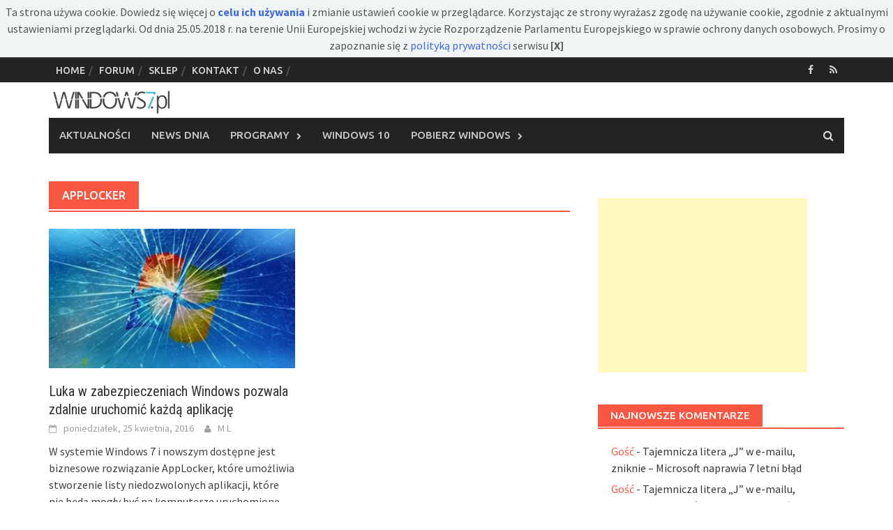

--- FILE ---
content_type: text/html; charset=utf-8
request_url: https://www.google.com/recaptcha/api2/aframe
body_size: 268
content:
<!DOCTYPE HTML><html><head><meta http-equiv="content-type" content="text/html; charset=UTF-8"></head><body><script nonce="ZcE5z7qpTSXhBmfQiAI43Q">/** Anti-fraud and anti-abuse applications only. See google.com/recaptcha */ try{var clients={'sodar':'https://pagead2.googlesyndication.com/pagead/sodar?'};window.addEventListener("message",function(a){try{if(a.source===window.parent){var b=JSON.parse(a.data);var c=clients[b['id']];if(c){var d=document.createElement('img');d.src=c+b['params']+'&rc='+(localStorage.getItem("rc::a")?sessionStorage.getItem("rc::b"):"");window.document.body.appendChild(d);sessionStorage.setItem("rc::e",parseInt(sessionStorage.getItem("rc::e")||0)+1);localStorage.setItem("rc::h",'1767180093540');}}}catch(b){}});window.parent.postMessage("_grecaptcha_ready", "*");}catch(b){}</script></body></html>